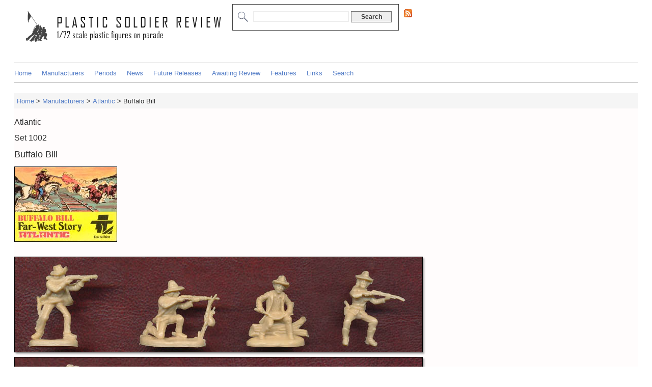

--- FILE ---
content_type: text/html; charset=utf-8
request_url: https://plasticsoldierreview.com/Review.aspx?id=604
body_size: 28917
content:


<!DOCTYPE html>

<script type="text/javascript" language="JavaScript">
<!--
    function PopupImage(myimage) {
        html = "<HTML><HEAD><TITLE>Plastic Soldier Review</TITLE>" +
  "</HEAD><BODY LEFTMARGIN=0 "
  + "MARGINWIDTH=0 TOPMARGIN=0 MARGINHEIGHT=0><CENTER>"
  + "<IMG SRC='" + myimage + "' BORDER=0 NAME=image "
  + "onload='window.resizeTo(document.image.width + 28,document.image.height + 82)'>"
  + "</CENTER>"
  + "</BODY></HTML>";
        popup =
 window.open
  ('', 'image',
  'toolbar=0,location=0,directories=0,menuBar=0,scrollbars=1,resizable=0');
        popup.document.open();
        popup.document.write(html);
        popup.document.focus();
        popup.document.close()
    };

    (function (i, s, o, g, r, a, m) {
        i['GoogleAnalyticsObject'] = r; i[r] = i[r] || function () {
            (i[r].q = i[r].q || []).push(arguments)
        }, i[r].l = 1 * new Date(); a = s.createElement(o),
  m = s.getElementsByTagName(o)[0]; a.async = 1; a.src = g; m.parentNode.insertBefore(a, m)
    })(window, document, 'script', '//www.google-analytics.com/analytics.js', 'ga');

    ga('create', 'UA-61802986-1', 'auto');
    ga('send', 'pageview');

    (function () {
     var qs, js, q, s, d = document, gi = d.getElementById, ce = d.createElement, gt = d.getElementsByTagName, id = 'typef_orm', b = 'https://s3-eu-west-1.amazonaws.com/share.typeform.com/';
     if (!gi.call(d, id)) {
        js = ce.call(d, 'script');
        js.id = id;
        js.src = b + 'share.js'; 
        q = gt.call(d, 'script')[0]; 
        q.parentNode.insertBefore(js, q) 
        } 
     id = id + '_'; 
     if (!gi.call(d, id)) {
        qs = ce.call(d, 'link'); 
        qs.rel = 'stylesheet'; 
        qs.id = id; 
        qs.href = b + 'share-button.css'; 
        s = gt.call(d, 'head')[0]; 
        s.appendChild(qs, s) 
        }
      })()
//-->
</script>

<html>
<head><title>
	Plastic Soldier Review - Atlantic Buffalo Bill
</title><link rel="stylesheet" type="text/css" href="PSRStyle32.css" /><link rel="shortcut icon" href="/favicon.ico" type="image/x-icon" /><meta name="viewport" content="width=device-width, initial-scale=1.0" /></head>
<body class="GeneralBack">
    <form method="post" action="./Review.aspx?id=604" id="form1">
<div class="aspNetHidden">
<input type="hidden" name="__EVENTTARGET" id="__EVENTTARGET" value="" />
<input type="hidden" name="__EVENTARGUMENT" id="__EVENTARGUMENT" value="" />
<input type="hidden" name="__VIEWSTATE" id="__VIEWSTATE" value="/[base64]/XP5mnYUHXiOMidRu" />
</div>

<script type="text/javascript">
//<![CDATA[
var theForm = document.forms['form1'];
if (!theForm) {
    theForm = document.form1;
}
function __doPostBack(eventTarget, eventArgument) {
    if (!theForm.onsubmit || (theForm.onsubmit() != false)) {
        theForm.__EVENTTARGET.value = eventTarget;
        theForm.__EVENTARGUMENT.value = eventArgument;
        theForm.submit();
    }
}
//]]>
</script>


<script src="/WebResource.axd?d=BuaMpbp-Z6h0Zrz6PPPaTVV5MC98vu8bl6Ax5Pc7cpqyZr18cgCAGMZ5rCGDZFRPi4dYDBMTxR7lLz-8qcncNZTAjbJhqFgrs-DmPtSgOFM1&amp;t=638901284248157332" type="text/javascript"></script>

<div class="aspNetHidden">

	<input type="hidden" name="__VIEWSTATEGENERATOR" id="__VIEWSTATEGENERATOR" value="8F660AD8" />
	<input type="hidden" name="__PREVIOUSPAGE" id="__PREVIOUSPAGE" value="Ez_UT9JX6VeX16iMcm7M_awb8GmunmauX-SFi5W6x8vsisp2diDLRdKdlxprshQza29F54rIa8f4GoHHC1r0rcYAJZrVDxAY-UXyMQAh9ME1" />
	<input type="hidden" name="__EVENTVALIDATION" id="__EVENTVALIDATION" value="/wEdAASQxaZ3fa85XONwZLO5690JK0uOQlew2mEqF/n+uosH5kTyuwCcLlYJ8LDD9sApCICpsETBgd1G2Ekg1emD3pvOnaSUUXVHhXfKZZC9CY3qOyS7Zv8SRtOJhdMv0y+N1r8=" />
</div>

    <div id="WholePageDiv" class="WholeSitePage">
        <div id="PageHeaderDiv" class="PageHeader" >
            <div class="grid-container">




                <div id="PageHeadLogoDiv" class="grid-item" >
                    <a href="Index.aspx"><img alt="Title" src="Graphics/NewTitle32.png" class="PageHeadLogo" /></a>
                </div>

                <div id="SearchBoxDiv" class="SearchBox grid-item" >
                    <table cellpadding="0" cellspacing="0">
                        <tr>
                            <td style="text-align: left; width: 30px;">
                                <img alt="Logo" src="Graphics/Magnify.png" style="border: none;" />
                            </td>
                            <td style="vertical-align: middle;">
                                <input name="ctl00$TextSearchTextBox" type="text" maxlength="100" id="TextSearchTextBox" style="border-color:#EEEEEE;border-style:Solid;width:180px;" /> <input type="submit" name="ctl00$TextSearchButton" value="Search" id="TextSearchButton" class="StandardButton" />
                            </td>
                    </table>
                </div>

                <div id="PageHeadRSSDiv" class="PageHeadRSS grid-item" >
                    <a href="RSS.aspx"><img id="Image8" title="RSS Feed" src="Graphics/RSS.gif" /></a>
                </div>
            </div>
        </div>

        <div id="TopMenuDiv" style="border-bottom: solid; border-bottom-color: #AAAAAA; border-bottom-width: 1px; border-top: solid; border-top-color: #AAAAAA; border-top-width: 1px; margin-top: 25px; padding-top: 0px; padding-bottom: 0px; ">
            <ul style="list-style-type: none; overflow: hidden; margin-top: 10px; margin-bottom: 10px; padding-inline-start: 0px;">
                <li class="MainMenuElement"><a href="Index.aspx" class="MainText">Home</a></li>
                <li class="MainMenuElement"><a href="Manufacturers.aspx" class="MainText">Manufacturers</a></li>
                <li class="MainMenuElement"><a href="Periods.aspx" class="MainText">Periods</a></li>
                <li class="MainMenuElement"><a href="News.aspx" class="MainText">News</a></li>
                <li class="MainMenuElement"><a href="FutureReleases.aspx" class="MainText">Future Releases</a></li>
                <li class="MainMenuElement"><a href="AwaitingReview.aspx" class="MainText">Awaiting Review</a></li>
                <li class="MainMenuElement"><a href="Features.aspx" class="MainText">Features</a></li>
                <li class="MainMenuElement"><a href="Links.aspx" class="MainText">Links</a></li>
                <li class="MainMenuElement"><a href="NewSearch.aspx" class="MainText">Search</a></li>
            </ul>
        </div>

        <table style="border-width: 0px; margin-top: 20px; width:100%; " cellpadding="0" cellspacing="0">
			<tr>
				<td class="TextBack" style="vertical-align: top; text-align: right;">
                    <!-- Navigation bar /!-->
                    <div id="NavBarDiv" class="NavBarStyle">
                        
    <a id="ContentPlaceHolder2_Nav1HyperLink" class="NavBarText" href="Index.aspx">Home</a>
    <span id="ContentPlaceHolder2_NavSeparator1" class="NavBarText"> > </span>
    <a id="ContentPlaceHolder2_Nav2HyperLink" class="NavBarText" href="Manufacturers.aspx">Manufacturers</a>
    <span id="ContentPlaceHolder2_NavSeparator2" class="NavBarText"> > </span>
    <a id="ContentPlaceHolder2_Nav3HyperLink" class="NavBarText" href="ManufacturerList.aspx?id=4">Atlantic</a>
    <span id="ContentPlaceHolder2_NavSeparator3" class="NavBarText"> > </span>
    <span id="ContentPlaceHolder2_NavThisPage" class="NavBarText">Buffalo Bill</span>

                    </div>
                    <!-- Main section of screen /!-->
                    <div id="MainBodyDiv" style="text-align: left; padding-top: 5px; vertical-align: top;">
                        
    <p><span id="ContentPlaceHolder3_lblManufacturerName" class="SubheaderText">Atlantic</span></p>
    <p><span id="ContentPlaceHolder3_lblCode" class="SubheaderText">Set 1002</span></p>
    <p><span id="ContentPlaceHolder3_lblHeader" class="HeaderText">Buffalo Bill</span></p>

    <!-- Box /-->
    <div id="ContentPlaceHolder3_divBox" style="margin-bottom: 20px; ">
        <span id="ContentPlaceHolder3_lblBox"><a style='border: 0px' href='JavaScript:;' onmousedown="PopupImage('Boxes/ATL1002Box.jpg')"><img alt='Click for larger image' border='1' style='border-color: #000000' src='Boxes/ATL1002Thumb.jpg' /></a></span>
        <br />
    </div>

    <!-- Figure Scans /-->
    <div id="ContentPlaceHolder3_divSetScans" style="margin-bottom: 0px; ">
    	<table id="ContentPlaceHolder3_tblScans" style="margin-top: 10px; margin-bottom: 0px; margin-left: 0px;" cellpadding="0" cellspacing="0">
	<tr>
		<td align="left" valign="middle" style="padding-top:5px;"><img src="SetScans/ATL1002a.jpg" style="border-width:1px;border-style:solid;box-shadow:3px 3px 3px 0px rgba(0,0,0,.3);" /></td>
	</tr>
	<tr>
		<td align="left" valign="middle" style="padding-top:5px;"><img src="SetScans/ATL1002b.jpg" style="border-width:1px;border-style:solid;box-shadow:3px 3px 3px 0px rgba(0,0,0,.3);" /></td>
	</tr>
	<tr>
		<td align="left" valign="middle" style="padding-top:5px;"><img src="SetScans/ATL1002c.jpg" style="border-width:1px;border-style:solid;box-shadow:3px 3px 3px 0px rgba(0,0,0,.3);" /></td>
	</tr>
	<tr>
		<td align="left" valign="middle" style="padding-top:5px;"><img src="SetScans/ATL1002d.jpg" style="border-width:1px;border-style:solid;box-shadow:3px 3px 3px 0px rgba(0,0,0,.3);" /></td>
	</tr>
</table>

    </div>

    <div id="ContentPlaceHolder3_divScanNotes" style="margin-bottom: 20px; ">
        <span id="ContentPlaceHolder3_lblScansLegend" class="SmallText">All figures are supplied unpainted&nbsp;&nbsp;&nbsp;&nbsp;(Numbers of each pose in brackets)</span>
        <br />
        <div id="UnderScans" style="margin-top: 10px;">
        <span id="ContentPlaceHolder3_lblSprue"><a style='border: 0px' href='JavaScript:;' onmousedown="PopupImage('Sprues/ATL1002Sprue.jpg')"><img title='View sprue' border='1' style='border-color: #000000' src='Graphics/ShowSprueButton.jpg' /></a></span>
        </div>
    </div>

    <!-- Stats /-->
    <div id="ContentPlaceHolder3_divStats" style="margin-bottom: 20px; ">
    	<img alt="" src="Graphics/Stats.gif" /><span id="ContentPlaceHolder3_lblStats" class="SubheaderText" style="margin-left: 10px;">Stats</span>
    	<table id="ContentPlaceHolder3_tblStats" style="margin-left: 0px; margin-top: 10px; " cellpadding="10" cellspacing="0">
	<tr>
		<td class="StatsCell" width="90px" align="right" style="border-top-color:#666666;border-top-style:solid;border-top-width:1px;"><span class="MainText">Date Released</span></td>
		<td class="StatsCell" align="left" width="220px" style="border-top-color:#666666;border-top-style:solid;border-top-width:1px;"><span class="MainText" style="font-weight:bold;">1975</span></td>
	</tr>
	<tr>
		<td class="StatsCell" width="90px" align="right"><span class="MainText">Contents</span></td>
		<td class="StatsCell" align="left" width="220px"><span class="MainText" style="font-weight:bold;">Varying number of figures</span></td>
	</tr>
	<tr>
		<td class="StatsCell" width="90px" align="right"><span class="MainText">Poses</span></td>
		<td class="StatsCell" align="left" width="220px"><span class="MainText" style="font-weight:bold;">4 poses, 1 horse, 1 mule and 5 bison poses</span></td>
	</tr>
	<tr>
		<td class="StatsCell" width="90px" align="right"><span class="MainText">Material</span></td>
		<td class="StatsCell" align="left" width="220px"><span class="MainText" style="font-weight:bold;">Plastic (Medium Consistency)</span></td>
	</tr>
	<tr>
		<td class="StatsCell" width="90px" align="right"><span class="MainText">Colours</span></td>
		<td class="StatsCell" align="left" width="220px"><span class="MainText" style="font-weight:bold;">Dark Brown, Light Tan</span></td>
	</tr>
</table>

    	<table id="ContentPlaceHolder3_tblHeight" style="margin-bottom: 20px; margin-left: 0px; " cellpadding="10" cellspacing="0">
	<tr>
		<td class="StatsCell" style="width: 90px; text-align: right;">
                    <span id="ContentPlaceHolder3_lblHeightLabel" class="MainText">Average Height</span>
                </td>
		<td class="StatsCell" style="width: 120px;">
                    <span id="ContentPlaceHolder3_lblHeight" class="MainText" style="font-weight:bold;">20 mm (= 1.44 m)</span>
                </td>
		<td class="StatsCell" style="width: 70px;">
                    <img id="ContentPlaceHolder3_imgHeight" title="Figures significantly too short" src="Graphics/HeightGaugeMuchTooLow.jpg" />
                </td>
	</tr>
</table>

        <br />
    </div>

    <!-- Review text /-->
    <div id="ContentPlaceHolder3_divReview" style="margin-bottom: 10px;">
        <img alt="" src="Graphics/microscope.gif" /><span id="ContentPlaceHolder3_lblReviewTitle" class="SubheaderText" style="margin-left: 10px;">Review</span>
        <br /><br />
        <span id="ContentPlaceHolder3_lblReviewText" class="MainText"><p>
The American West had many 'Buffalo Bills' - men who killed thousands of bison to send to market or feed the workers building the railroads.  One such man was William Frederick Cody (1846 - 1917), but in time everyone associated the nickname with him alone, thanks to the more than 500 dime novels written about him by one Edward Judson, using the pen name Ned Buntline.  Cody was many things during his life, army scout, soldier, pony express rider, even actor, but he is perhaps best remembered for the Wild West shows which he staged, shows that did much to popularise both the myth and the reality of the West.  Nevertheless this set focuses on the hunting of bison by Cody and all the other Buffalo Bills.</p><p>
This set is really a white man's version of Atlantic's <a href='Review.aspx?id=556'>Buffalo Hunt</a>, with a number of hunters plus the beasts themselves.  One man is sitting down to a meal, but all the rest are shooting at their prey.  The poses are standard Atlantic Far West fare, and while the foot figures are OK, the mounted man is firing his rifle without looking where he is shooting.  Though careful aiming is not required when shooting at a herd of bison, this is still a silly pose.  The mule, coffee pot and camp fire are nice little accessories, but only the pile of skins for the mule's back is particularly relevant to the subject.</p>
<p>
The bison in this set are similar to those in the Buffalo Hunt set but not the same.  However like them these are very small specimens, with their shoulder no higher than that of a man's, and they seem far too thin to be realistic.  On the positive side we liked the calf, and the falling animal is quite dramatic and illustrates the fate of countless animals at the time.  You also get a good number of bison on each sprue, which helps to build up a little (in every sense of the word)) herd quite quickly.</p>
<p>
As with the rest of this range, both men and horses are quite thin and not attractive.  Detail is adequate, but many have mould marks which disfigure the piece and are very difficult to remove and repair. This mould has been issued several times, so quality will vary, but on our example there was surprisingly little flash.</p>
<p>
The clothing owes as much to public perception of 'cowboys' from films as it does to historical reality, though it is not far from the mark. We would have expected the horse to have more in the way of saddle bags than this one does, but again nothing too terrible here beyond some simplification.</p>
<p>
This is an interesting and suitable component for the Far West range, with fairly typical Atlantic good and bad points. The style of sculpting is hard to get round, but the size of the bison is impossible to resolve, so while they are nice pieces they will never look realistic placed next to these figures, which is the reason this set gets so few points for accuracy.</p></span>
        <br />
    </div>

    <!-- Scores /-->
    <div id="ContentPlaceHolder3_ScoresDiv" style="border: solid; border-color: cornflowerblue; border-radius: 20px; margin-bottom: 20px; padding-left:20px; padding-top: 20px; width: 370px; ">
        <img alt="" src="Graphics/Scales.gif" /><span id="ContentPlaceHolder3_RatingsLabel" class="SubheaderText" style="margin-left: 10px;">Ratings (out of 10)</span>
        <div id="ContentPlaceHolder3_ScoresInnerDiv">
            <ul class="ScoreList">
              <li class="ScoreListItem">
                <div class="ReviewScoreLineOuter">
                  <span Class="MainText ScoreLabel">Historical Accuracy</span>
                  <div id="ContentPlaceHolder3_AccuracyScoreDiv" class="ReviewScoreGraphic" style="width:60px;margin-right:140px;"></div>
                  <span id="ContentPlaceHolder3_AccuracyScoreSpan" Class="ScoreAsString" style="margin-left:23px;;">3</span>
                </div>
              </li>
              <li class="ScoreListItem">
                <div class="ReviewScoreLineOuter">
                  <span Class="MainText ScoreLabel">Pose Quality</span>
                  <div id="ContentPlaceHolder3_PoseQualityScoreDiv" class="ReviewScoreGraphic" style="width:60px;margin-right:140px;"></div>
                  <span id="ContentPlaceHolder3_PoseQualityScoreSpan" Class="ScoreAsString" style="margin-left:23px;;">3</span>
                </div>
              </li>
              <li class="ScoreListItem">
                <div class="ReviewScoreLineOuter">
                  <span Class="MainText ScoreLabel">Pose Number</span>
                  <div id="ContentPlaceHolder3_PoseNumberScoreDiv" class="ReviewScoreGraphic" style="width:80px;margin-right:120px;"></div>
                  <span id="ContentPlaceHolder3_PoseNumberScoreSpan" Class="ScoreAsString" style="margin-left:23px;;">4</span>
                </div>
              </li>
              <li class="ScoreListItem">
                <div class="ReviewScoreLineOuter">
                  <span Class="MainText ScoreLabel">Sculpting</span>
                  <div id="ContentPlaceHolder3_SculptingScoreDiv" class="ReviewScoreGraphic" style="width:80px;margin-right:120px;"></div>
                  <span id="ContentPlaceHolder3_SculptingScoreSpan" Class="ScoreAsString" style="margin-left:23px;;">4</span>
                </div>
              </li>
              <li class="ScoreListItem">
                <div class="ReviewScoreLineOuter">
                  <span Class="MainText ScoreLabel">Mould</span>
                  <div id="ContentPlaceHolder3_MouldScoreDiv" class="ReviewScoreGraphic" style="width:120px;margin-right:80px;"></div>
                  <span id="ContentPlaceHolder3_MouldScoreSpan" Class="ScoreAsString" style="margin-left:23px;;">6</span>
                </div>
              </li>
            </ul>
        </div>
    </div>

    <!-- Comparison Link /-->
    <p></p>

    <!-- See Also -->
    <div id="ContentPlaceHolder3_divSeeAlso" style="padding-top: 20px;">
        <img alt="" src="Graphics/SeeAlso.gif" /><span id="ContentPlaceHolder3_lblSeeAlso" class="SubheaderText" style="margin-left: 10px;">See Also</span>
    	<table id="ContentPlaceHolder3_tblSeeAlso" style="margin-top: 5px; margin-bottom: 20px; margin-left: 20px" cellpadding="3" cellspacing="0">
	<tr>
		<td align="left" valign="middle"><a class="MainText" href="Review.aspx?id=556">Atlantic Buffalo Hunt</a></td>
	</tr>
</table>

    </div>

    <!-- Further Reading /-->
    <div id="ContentPlaceHolder3_divFurtherReading" style="padding-top: 20px;">
	    <img alt="" src="Graphics/FurtherReading.gif" /><span id="ContentPlaceHolder3_lblFurtherReading" class="SubheaderText" style="margin-left: 10px;">Further Reading</span>
    	<table id="ContentPlaceHolder3_tblBooks" style="margin-top: 20px;" cellpadding="5" cellspacing="0" width="100%">
	<tr>
		<td align="left" valign="top"><span class="MainText">Books</span></td>
	</tr>
	<tr>
		<td align="left" valign="middle" height="28px"><span class="MainText" style="padding-left:20px;">"Daily Life on the 19th-Century American Frontier" - Greenwood - Mary Ellen Jones - 9780313360718</span></td>
	</tr>
	<tr>
		<td align="left" valign="middle" height="28px"><span class="MainText" style="padding-left:20px;">"I See By Your Outfit" - High Plains Press - Tom Lindmier - 9780931271335</span></td>
	</tr>
	<tr>
		<td align="left" valign="middle" height="28px"><span class="MainText" style="padding-left:20px;">"The West That Was" - Schiffer - John Eggen - 9780887403309</span></td>
	</tr>
	<tr>
		<td align="left" valign="middle" height="28px"><span class="MainText" style="padding-left:20px;">"The West: An Illustrated History" - Weidenfeld & Nicolson - Geoffrey C Ward - 9780297821816</span></td>
	</tr>
</table>

    	<table id="ContentPlaceHolder3_tblMagazines" style="margin-top: 20px;" cellpadding="5" cellspacing="5" width="100%">
</table>

    </div>

    <!-- Contents Also Available /-->
    <div id="ContentPlaceHolder3_AlsoAvailableDiv" style="padding-top: 30px;">
        <span id="ContentPlaceHolder3_AlsoAvailableLabel" class="SubheaderText" style="margin-left: 10px;">The contents of this set are also available in:</span>
        <br />
        <span id="ContentPlaceHolder3_AlsoAvailableDataLabel" class="MainText"><ul>  <li><a href='Review.aspx?id=605'>Nexus Buffalo Bill</a></li>  </ul></span>
        <br />
    </div>

    <p style="padding-left: 15px; padding-bottom: 25px;"><input type="image" name="ctl00$ContentPlaceHolder3$ibTop" id="ContentPlaceHolder3_ibTop" title="Top of page" src="Graphics/PageTop.png" onclick="javascript:WebForm_DoPostBackWithOptions(new WebForm_PostBackOptions(&quot;ctl00$ContentPlaceHolder3$ibTop&quot;, &quot;&quot;, false, &quot;&quot;, &quot;#TOP&quot;, false, false))" /></p>

                    </div>
                    <div id="Sitelinks" style="text-align: center;">
                        <a id="hypFAQ" class="CopyrightText" href="FAQ.aspx" style="color:#666666;">FAQ</a><span id="lblSeperator" class="CopyrightText" style="color:#666666;"> | </span><a id="hypContact" class="CopyrightText" href="Contact.aspx" style="color:#666666;">Contact Us</a><span id="lblSeperator2" class="CopyrightText" style="color:#666666;"> | </span><a id="HyperLink1" class="CopyrightText" href="About.aspx" style="color:#666666;">About Plastic Soldier Review</a>
                    </div>
                </td>
            </tr>
        </table>

        <!-- Copyright/footer /!-->
        <span id="lblCopyright" class="CopyrightText" style="margin-left: 20px;">Site content &#169 2002, 2025. All rights reserved.  Manufacturer logos and trademarks acknowledged.</span>
        </div>
    </form>
</body>
</html>
